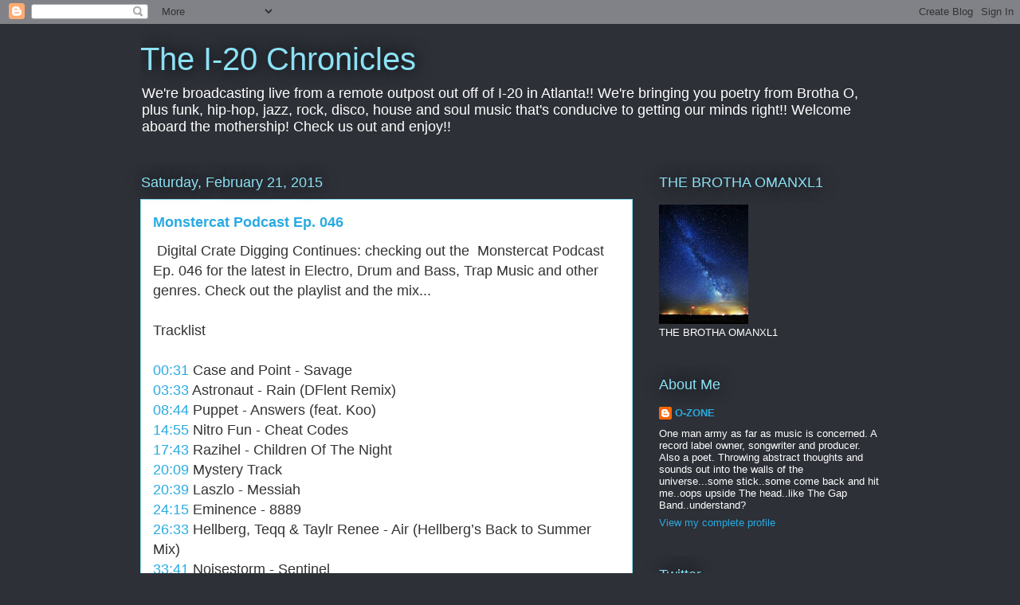

--- FILE ---
content_type: text/html; charset=UTF-8
request_url: https://omanxl1.blogspot.com/b/stats?style=BLACK_TRANSPARENT&timeRange=ALL_TIME&token=APq4FmBvmENY0gD9uQX8Jn0ZtI8HIJuxc9q-0fi58zTUvczY4RvDASQIb2G7qg6h7lzCQQunbowfqtIS8SEyPkegQ_93DxLW_Q
body_size: -10
content:
{"total":16426869,"sparklineOptions":{"backgroundColor":{"fillOpacity":0.1,"fill":"#000000"},"series":[{"areaOpacity":0.3,"color":"#202020"}]},"sparklineData":[[0,31],[1,44],[2,25],[3,45],[4,47],[5,59],[6,76],[7,55],[8,12],[9,14],[10,27],[11,24],[12,24],[13,34],[14,20],[15,100],[16,90],[17,36],[18,37],[19,39],[20,35],[21,37],[22,55],[23,45],[24,43],[25,45],[26,49],[27,39],[28,47],[29,32]],"nextTickMs":8612}